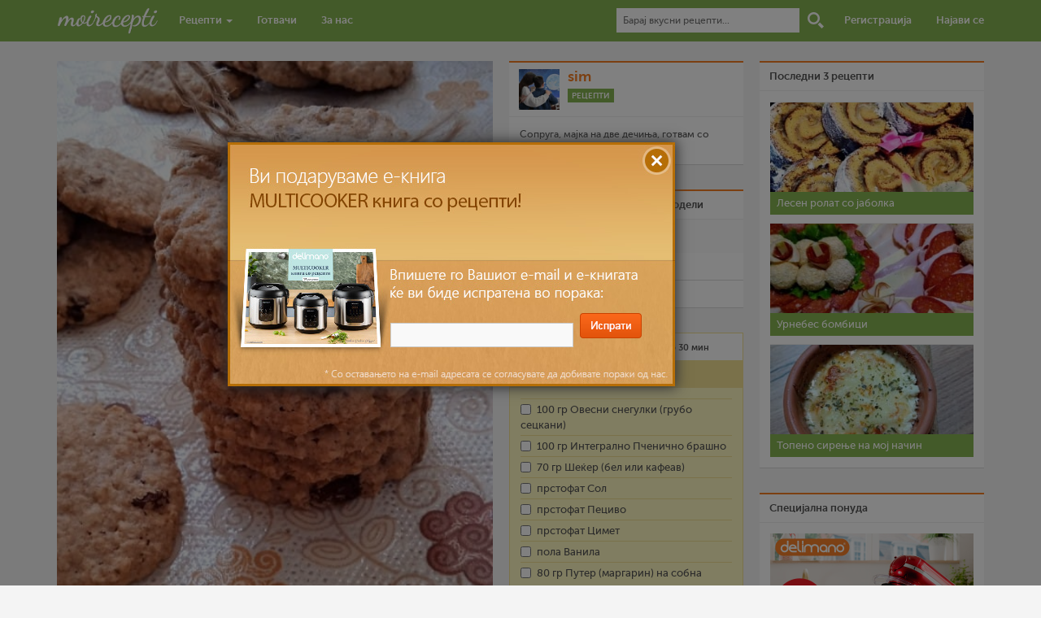

--- FILE ---
content_type: text/html; charset=UTF-8
request_url: https://moirecepti.mk/post/%D0%B7%D0%B4%D1%80%D0%B0%D0%B2%D0%B8-%D0%B8%D0%BD%D1%82%D0%B5%D1%80%D0%B3%D0%B0%D0%BB%D0%BD%D0%B8-%D0%BE%D0%B2%D0%B5%D1%81%D0%BD%D0%B8-%D0%BA%D0%BE%D0%BB%D0%B0%D1%87%D0%B8%D1%9A%D0%B0-%D1%81%D0%BE
body_size: 9456
content:
<!DOCTYPE HTML>
<html prefix="og: http://ogp.me/ns# dir="ltr" lang="mk-MK" class="no-js">
<head>
<title>Здрави Интегрални Овесни Колачиња (со темно чоколадо и суво грозје) - Moirecepti</title>
<meta http-equiv="Content-Type" content="text/html; charset=utf-8" />
<meta name="viewport" content="width=device-width, initial-scale=1.0">
<link rel="stylesheet" type="text/css" href="https://moirecepti.mk/content/themes/v2/load-styles.php?29&c=1&s=1&load=normalize,fonts,style,bs,responsive,tipsy" media="screen" />
<link rel="icon" type="image/png" href="https://moirecepti.mk/content/uploads/userphoto/1.jpg">
<meta name="thumbnail" content="https://moirecepti.mk/content/uploads/2022/07/img_20220701_172801-40830d-150x150.jpg" />
<meta name="description" content="Убавината во овие колачиња е што се подготвуваат брзо и лесно, а вкусот им е незаменлив.
Подготовка
1. Во..." />
<meta name="keywords" content="до 30 мин, Лесно, овесни снегулки, десерт, брзо, вкусно, колачиња, суво грозје, интегрално брашно, здраво, рецепти, рецепт, видео, готвење, готвач, храна, јадење, состојки, појадок, доручек, ручек, вечера, десерт, recepti, recept, video, gotvenje, gotvac, hrana, jadenje, sostojki, pojadok, dorucek, rucek, vecera, desert" />
<meta name="generator" content="Delicon Delta" />
<meta property="og:locale" content="mk_mk" />
<meta property="og:title" content="Здрави Интегрални Овесни Колачиња (со темно чоколадо и суво грозје)" />
<meta property="og:description" content="Убавината во овие колачиња е што се подготвуваат брзо и лесно, а вкусот им е незаменлив.
Подготовка
1. Во..." />
<meta property="og:url" content="https://moirecepti.mk/post/%D0%B7%D0%B4%D1%80%D0%B0%D0%B2%D0%B8-%D0%B8%D0%BD%D1%82%D0%B5%D1%80%D0%B3%D0%B0%D0%BB%D0%BD%D0%B8-%D0%BE%D0%B2%D0%B5%D1%81%D0%BD%D0%B8-%D0%BA%D0%BE%D0%BB%D0%B0%D1%87%D0%B8%D1%9A%D0%B0-%D1%81%D0%BE" />
<meta property="og:site_name" content="Moirecepti" />
<meta property="og:type" content="article" />
<meta property="og:image" content="https://moirecepti.mk/content/uploads/2022/07/img_20220701_172801-40830d.jpg" />
<meta property="fb:app_id" content="265980460189312" />
<meta name="twitter:card" content="summary" />
<meta name="twitter:url" content="https://moirecepti.mk/post/%D0%B7%D0%B4%D1%80%D0%B0%D0%B2%D0%B8-%D0%B8%D0%BD%D1%82%D0%B5%D1%80%D0%B3%D0%B0%D0%BB%D0%BD%D0%B8-%D0%BE%D0%B2%D0%B5%D1%81%D0%BD%D0%B8-%D0%BA%D0%BE%D0%BB%D0%B0%D1%87%D0%B8%D1%9A%D0%B0-%D1%81%D0%BE" />
<meta name="twitter:title" content="Здрави Интегрални Овесни Колачиња (со темно чоколадо и суво грозје)" />
<meta name="twitter:description" content="Убавината во овие колачиња е што се подготвуваат брзо и лесно, а вкусот им е незаменлив.
Подготовка
1. Во..." />
<meta name="twitter:image" content="https://moirecepti.mk/content/uploads/2022/07/img_20220701_172801-40830d.jpg" />
<meta name="twitter:site" content="@Moirecepti" />
<link rel="image_src" href="https://moirecepti.mk/content/uploads/2022/07/img_20220701_172801-40830d.jpg" />
<link rel="canonical" href="https://moirecepti.mk/post/%D0%B7%D0%B4%D1%80%D0%B0%D0%B2%D0%B8-%D0%B8%D0%BD%D1%82%D0%B5%D1%80%D0%B3%D0%B0%D0%BB%D0%BD%D0%B8-%D0%BE%D0%B2%D0%B5%D1%81%D0%BD%D0%B8-%D0%BA%D0%BE%D0%BB%D0%B0%D1%87%D0%B8%D1%9A%D0%B0-%D1%81%D0%BE" />
<!--[if lt IE 9]><script src="http://moirecepti.mk/content/themes/v2/js/html5shiv.js"></script><![endif]-->
<link rel="alternate" type="application/rss+xml" title="Moirecepti RSS Feed" href="https://moirecepti.mk/feed/" />
<script type="text/javascript">var _gaq = _gaq || []; _gaq.push(['_setAccount', 'UA-26111811-1']); _gaq.push(['_trackPageview']); (function() { var ga = document.createElement('script'); ga.type = 'text/javascript'; ga.async = true; ga.src = ('https:' == document.location.protocol ? 'https://ssl' : 'http://www') + '.google-analytics.com/ga.js'; var s = document.getElementsByTagName('script')[0]; s.parentNode.insertBefore(ga, s);})();</script>
</head>
<body class="single post-53330" itemscope itemtype="https://schema.org/Recipe">

<nav class="navbar navbar-default navbar-fixed-top">
<form action="https://moirecepti.mk" method="get" id="searchform">
<div class="container">
  <div class="container-fluid">
    <div class="navbar-header">
      <button type="button" class="navbar-toggle collapsed" data-toggle="collapse" data-target="#nav-collapse">
        <span class="icon-bar"></span>
        <span class="icon-bar"></span>
        <span class="icon-bar"></span>
      </button>
      <h1><a href="https://moirecepti.mk"><img src="https://moirecepti.mk/content/themes/v2/images/logo.gif" width="125" alt="Moirecepti"></a></h1>
    </div>

    <div class="collapse navbar-collapse" id="nav-collapse">
      <ul class="nav navbar-nav">
        <li class="dropdown">
          <a href="https://moirecepti.mk/category/recepti" role="button" aria-expanded="false">Рецепти <span class="caret"></span></a>
          <ul class="dropdown-menu" role="menu">
            <li><a href="https://moirecepti.mk/category/video-recepti">Видео рецепти</a></li>
			<li><a href="https://moirecepti.mk/category/vasi-recepti">Ваши рецепти</a></li>
            <li class="divider"></li>
			<li><a href="https://moirecepti.mk/category/recepti-na-denot">Рецепти на денот</a></li>
			<li><a href="https://moirecepti.mk/category/recepti-na-mesecot">Рецепти на месецот</a></li>
      <li class="divider"></li>
      <li><a href="https://moirecepti.mk/category/recepti-na-tema">Рецепти на тема</a></li>
      <li class="divider"></li>
      <li><a href="https://moirecepti.mk/category/jubilejni-recepti">Јубилејни Рецепти</a></li>
          </ul>
        </li>
        <li><a href="https://moirecepti.mk/gotvaci">Готвачи</a></li>
        <li><a href="https://moirecepti.mk/post/za-nas">За нас</a></li>
      </ul>

      <ul class="nav navbar-nav navbar-right">
      <li class="search-box"><input type="text" id="search" name="s" placeholder="Барај вкусни рецепти..."></li>
      <li class="search-icon"><input type="submit" value="Барај" id="submit_search"></li>
      		<li><a href="https://moirecepti.mk/registracija">Регистрација</a></li>
		<li><a href="https://moirecepti.mk/najava">Најави се</a></li>
            </ul>
    </div><!-- /.navbar-collapse -->
  </div><!-- /.container-fluid -->
  </div>
  </form>
</nav>

<div class="container" style="position: relative">

<div class="column column-left">
<article class="post">
<div class="row post-image main-image">
<img src="https://moirecepti.mk/content/uploads/2022/07/img_20220701_172801-40830d-470x800.jpg"alt="Здрави Интегрални Овесни Колачиња (со темно чоколадо и суво грозје)"    width="536"    class="post-image" itemprop="image" /><div itemprop="datePublished" content="2022-07-05" class="post-date">
<div class="day">5</div>
<div class="month">јул</div>
<div class="year">2022</div>
</div>
</div>
<h1 class="post-title"><a href="https://moirecepti.mk/post/%D0%B7%D0%B4%D1%80%D0%B0%D0%B2%D0%B8-%D0%B8%D0%BD%D1%82%D0%B5%D1%80%D0%B3%D0%B0%D0%BB%D0%BD%D0%B8-%D0%BE%D0%B2%D0%B5%D1%81%D0%BD%D0%B8-%D0%BA%D0%BE%D0%BB%D0%B0%D1%87%D0%B8%D1%9A%D0%B0-%D1%81%D0%BE" itemprop="name">Здрави Интегрални Овесни Колачиња (со темно чоколадо и суво грозје)</a></h1>
<div class="row post-content" itemprop="recipeInstructions">
<p>Убавината во овие колачиња е што се подготвуваат брзо и лесно, а вкусот им е незаменлив.</p>
<p>Подготовка</p>
<p>1. Во длабок сад ги ставаме овесните снегулки и интегралното брашно, промешуваме.<br /> 2. Потоа ги додаваме наведените состојки (според редоследот на кој се напишани во потребни состојки). Сето тоа го замесуваме и формираме 16 еднакви топчиња, кои ги редиме во плех врз хартија за печење. Ги сплескуваме и ги формираме во округли колачиња.<br /> 3. Печеме во загреана рерна на 175 степени (околу 20 минути), но времетраењето сепак зависи од тоа како пече вашата рерна, погледнете ги одоздола да видите дали се печени (видете дополнителна слика). Нека изладат потполно, па послужуваме.</p>
<p>Забелешка - Рецептот може да претрпи промена и може да се додаде какао, брусница, јаткасти плодови...по ваш вкус и избор, ова беше мојот избор (темно чоколадо и суво грозје).</p>
<p>На здравје!</p>


<ul class="tags"><li>Клучни зборови</li><li><a href="https://moirecepti.mk/tag/%d0%b4%d0%be-30-%d0%bc%d0%b8%d0%bd">до 30 мин</a></li><li><a href="https://moirecepti.mk/tag/%d0%bb%d0%b5%d1%81%d0%bd%d0%be">Лесно</a></li><li><a href="https://moirecepti.mk/tag/%d0%be%d0%b2%d0%b5%d1%81%d0%bd%d0%b8-%d1%81%d0%bd%d0%b5%d0%b3%d1%83%d0%bb%d0%ba%d0%b8">овесни снегулки</a></li><li><a href="https://moirecepti.mk/tag/%d0%b4%d0%b5%d1%81%d0%b5%d1%80%d1%82">десерт</a></li><li><a href="https://moirecepti.mk/tag/%d0%b1%d1%80%d0%b7%d0%be">брзо</a></li><li><a href="https://moirecepti.mk/tag/%d0%b2%d0%ba%d1%83%d1%81%d0%bd%d0%be">вкусно</a></li><li><a href="https://moirecepti.mk/tag/%d0%ba%d0%be%d0%bb%d0%b0%d1%87%d0%b8%d1%9a%d0%b0">колачиња</a></li><li><a href="https://moirecepti.mk/tag/%d1%81%d1%83%d0%b2%d0%be-%d0%b3%d1%80%d0%be%d0%b7%d1%98%d0%b5">суво грозје</a></li><li><a href="https://moirecepti.mk/tag/%d0%b8%d0%bd%d1%82%d0%b5%d0%b3%d1%80%d0%b0%d0%bb%d0%bd%d0%be-%d0%b1%d1%80%d0%b0%d1%88%d0%bd%d0%be">интегрално брашно</a></li><li><a href="https://moirecepti.mk/tag/%d0%b7%d0%b4%d1%80%d0%b0%d0%b2%d0%be">здраво</a></li></ul>
<p class="authorphoto">Фотографиите во овој рецепт се авторски фотографии.</p><p class="licence">Лиценца: Сите права се задржани</p>
</div><!-- END .post-content -->
</article><!-- END .post -->
<div class="sharebar">
<div class="fb-like" data-href="https://moirecepti.mk/post/%D0%B7%D0%B4%D1%80%D0%B0%D0%B2%D0%B8-%D0%B8%D0%BD%D1%82%D0%B5%D1%80%D0%B3%D0%B0%D0%BB%D0%BD%D0%B8-%D0%BE%D0%B2%D0%B5%D1%81%D0%BD%D0%B8-%D0%BA%D0%BE%D0%BB%D0%B0%D1%87%D0%B8%D1%9A%D0%B0-%D1%81%D0%BE" data-layout="button_count" data-action="like" data-show-faces="false" data-share="false"></div>
<a href="https://twitter.com/share" class="twitter-share-button" data-text="Здрави Интегрални Овесни Колачиња (со темно чоколадо и суво грозје)" data-via="moirecepti">Tweet</a>
</div>
<div class="row similar-posts">
<div class="panel-heading">Може да ве интересира</div>
<div class="left"><a href="https://moirecepti.mk/post/%d0%b7%d0%b4%d1%80%d0%b0%d0%b2%d0%b8-%d0%be%d0%b2%d0%b5%d1%81%d0%bd%d0%b8-%d0%ba%d0%be%d0%bb%d0%b0%d1%87%d0%b8%d1%9a%d0%b0" rel="tipsy" title="Здрави Овесни Колачиња"><img src="https://moirecepti.mk/content/uploads/2022/02/img_20220224_154939-2aec0f-150x150.jpg"width="127"    class="post-image" /></a></div><div class="left"><a href="https://moirecepti.mk/post/%d1%82%d0%b0%d1%80%d1%82%d1%83%d1%84%d0%b8-%d1%81%d0%be-%d1%82%d0%b5%d0%bc%d0%bd%d0%be-%d1%87%d0%be%d0%ba%d0%be%d0%bb%d0%b0%d0%b4%d0%be" rel="tipsy" title="Тартуфи со темно чоколадо"><img src="https://moirecepti.mk/content/uploads/2019/12/tofi-cela-9289f4-150x150.jpg"width="127"    class="post-image" /></a></div><div class="left"><a href="https://moirecepti.mk/post/%d0%bc%d0%b0%d1%84%d0%b8%d0%bd%d0%b8-%d1%81%d0%be-%d1%86%d1%80%d0%b5%d1%88%d0%b8-%d0%b8-%d1%82%d0%b5%d0%bc%d0%bd%d0%be-%d1%87%d0%be%d0%ba%d0%be%d0%bb%d0%b0%d0%b4%d0%be" rel="tipsy" title="Мафини со цреши и темно чоколадо"><img src="https://moirecepti.mk/content/uploads/2021/06/dsc_8986a-8bf4d3-150x150.jpg"width="127"    class="post-image" /></a></div><div class="left"><a href="https://moirecepti.mk/post/%d0%ba%d1%83%d0%b3%d0%bb%d0%be%d1%84-%d1%81%d0%be-%d0%bc%d0%b0%d1%80%d0%bc%d0%b0%d0%bb%d0%b0%d0%b4-%d0%b8-%d1%98%d0%b0%d0%b1%d0%be%d0%bb%d0%ba%d0%be-%d0%bf%d1%80%d0%b5%d0%bb%d0%b8%d0%b5%d0%bd%d0%b8" rel="tipsy" title="Куглоф со мармалад и јаболко, прелиен со темно чоколадо "><img src="https://moirecepti.mk/content/uploads/2021/08/1-29-c37a9e-150x150.jpg"width="127"    class="post-image" /></a></div></div><!-- END .similar-posts -->

<div class="comments">
<div class="panel-heading">8 коментари</div>
<ol class="commentlist">
<li class="comment" id="comment-144727" itemtype="http://schema.org/Comment" itemscope itemprop="comment">
<img src="https://moirecepti.mk/content/uploads/userphoto/img_20221219_145935-60c781.jpg" width="38" class="userphoto" /><div class="cauthor"><a href="https://moirecepti.mk/author/katerinanaskova" itemprop="creator">katerinanaskova</a> <small><a href="#comment-144727" itemprop="commentTime"> <time datetime="2022-07-05T12:11:25+02:00">5 јул 2022 @ 12:11</time></a></small></div>
<div class="commenttext" itemprop="commentText">
Ubavki</div>
<ul class="comment-children"><li class="comment depth-2" id="comment-144736" itemtype="http://schema.org/Comment" itemscope itemprop="comment">
<img src="https://moirecepti.mk/content/uploads/userphoto/received_1624852227934788-571712.jpeg" width="38" class="userphoto" /><div class="cauthor"><a href="https://moirecepti.mk/author/sim" itemprop="creator">sim</a> <small><a href="#comment-144736" itemprop="commentTime"> <time datetime="2022-07-05T19:41:56+02:00">5 јул 2022 @ 19:41</time></a></small></div>
<div class="commenttext" itemprop="commentText">
Фала</div>
</li>
</ul>
</li>
<li class="comment" id="comment-144731" itemtype="http://schema.org/Comment" itemscope itemprop="comment">
<img src="https://moirecepti.mk/content/uploads/userphoto/117187844_2950162058416282_2620443996715194078_n-ceebcc.jpg" width="38" class="userphoto" /><div class="cauthor"><a href="https://moirecepti.mk/author/dijanatalevski" itemprop="creator">dijanatalevski</a> <small><a href="#comment-144731" itemprop="commentTime"> <time datetime="2022-07-05T15:30:52+02:00">5 јул 2022 @ 15:30</time></a></small></div>
<div class="commenttext" itemprop="commentText">
Супер!</div>
<ul class="comment-children"><li class="comment depth-2" id="comment-144737" itemtype="http://schema.org/Comment" itemscope itemprop="comment">
<img src="https://moirecepti.mk/content/uploads/userphoto/received_1624852227934788-571712.jpeg" width="38" class="userphoto" /><div class="cauthor"><a href="https://moirecepti.mk/author/sim" itemprop="creator">sim</a> <small><a href="#comment-144737" itemprop="commentTime"> <time datetime="2022-07-05T19:42:08+02:00">5 јул 2022 @ 19:42</time></a></small></div>
<div class="commenttext" itemprop="commentText">
Фала</div>
</li>
</ul>
</li>
<li class="comment" id="comment-144799" itemtype="http://schema.org/Comment" itemscope itemprop="comment">
<img src="https://moirecepti.mk/content/uploads/userphoto/DSC_3226a-f03675.jpg" width="38" class="userphoto" /><div class="cauthor"><a href="https://moirecepti.mk/author/ceslaroska" itemprop="creator">Ceslaroska</a> <small><a href="#comment-144799" itemprop="commentTime"> <time datetime="2022-07-07T17:31:12+02:00">7 јул 2022 @ 17:31</time></a></small></div>
<div class="commenttext" itemprop="commentText">
Несомнено дека се вкусни, но се надевам дека ќе ја прифатиш мојата добронамерна критика, а се однесува на името на колачиве... за истите да бидат класифицирани како здрави не може во составот да имаат бел, па и кафеав шеќер. Слободно замени го со некој природен засладувач :)) Поздрав</div>
<ul class="comment-children"><li class="comment depth-2" id="comment-144826" itemtype="http://schema.org/Comment" itemscope itemprop="comment">
<img src="https://moirecepti.mk/content/uploads/userphoto/received_1624852227934788-571712.jpeg" width="38" class="userphoto" /><div class="cauthor"><a href="https://moirecepti.mk/author/sim" itemprop="creator">sim</a> <small><a href="#comment-144826" itemprop="commentTime"> <time datetime="2022-07-09T21:07:04+02:00">9 јул 2022 @ 21:07</time></a></small></div>
<div class="commenttext" itemprop="commentText">
Фала, така е, превкусни се. <br />
Секако дека може да се замени шеќерот со некој природен засладувач по желба...мед, јаворов сируп, агаве сируп и сл.<br />
Поздрав и до тебе.</div>
</li>
</ul>
</li>
<li class="comment" id="comment-144843" itemtype="http://schema.org/Comment" itemscope itemprop="comment">
<img src="https://moirecepti.mk/content/uploads/userphoto/1.jpg" width="38" class="userphoto" /><div class="cauthor"><a href="https://moirecepti.mk/author/moirecepti" itemprop="creator">МоиРецепти</a> <small><a href="#comment-144843" itemprop="commentTime"> <time datetime="2022-07-13T17:00:59+02:00">13 јул 2022 @ 17:00</time></a></small></div>
<div class="commenttext" itemprop="commentText">
Овој рецепт е Рецепт на денот за 06.07.2022 и учествува во изборот за Рецепт на месецот Јули 2022. Честитки</div>
<ul class="comment-children"><li class="comment depth-2" id="comment-144844" itemtype="http://schema.org/Comment" itemscope itemprop="comment">
<img src="https://moirecepti.mk/content/uploads/userphoto/received_1624852227934788-571712.jpeg" width="38" class="userphoto" /><div class="cauthor"><a href="https://moirecepti.mk/author/sim" itemprop="creator">sim</a> <small><a href="#comment-144844" itemprop="commentTime"> <time datetime="2022-07-13T23:06:47+02:00">13 јул 2022 @ 23:06</time></a></small></div>
<div class="commenttext" itemprop="commentText">
Ви благодарам МР</div>
</li>
</ul>
</li>
</ol>
<div class="comment-form">Треба да бидеш <a href="https://moirecepti.mk/najava/return_to/https://moirecepti.mk/post/%D0%B7%D0%B4%D1%80%D0%B0%D0%B2%D0%B8-%D0%B8%D0%BD%D1%82%D0%B5%D1%80%D0%B3%D0%B0%D0%BB%D0%BD%D0%B8-%D0%BE%D0%B2%D0%B5%D1%81%D0%BD%D0%B8-%D0%BA%D0%BE%D0%BB%D0%B0%D1%87%D0%B8%D1%9A%D0%B0-%D1%81%D0%BE">најавен</a> за да оставиш коментар.
</div></div><!-- END .comments -->
</div><!-- END .column-left -->
<div class="column column-middle">
<div class="row author-info" itemprop="author" itemscope itemtype="http://schema.org/Person"><div class="panel-heading"><div class="author-avatar"><a href="https://moirecepti.mk/author/sim"><img src="https://moirecepti.mk/content/uploads/userphoto/received_1624852227934788-571712.jpeg" width="50" class="userphoto" /></a></div><div class="author-description"><h4><a href="https://moirecepti.mk/author/sim" itemprop="name">sim</a></h4><a href="https://moirecepti.mk/author/sim/recepti" class="author-link btn btn-xs btn-green">Рецепти</a></div></div><div class="panel-body"><p class="author-bio">Сопруга, мајка на две дечиња, готвам со љубов за моите најмили</p></div></div><!-- END .author-info --><div class="row recipe-info">
<div class="panel-heading">Биди вистински пријател и сподели</div>
<div class="panel-footer">
<span style="display:block; clear:both">


<a href="https://moirecepti.mk/add-favorite.php?pid=53330" class="favstar" title="Додај во омилени"><img src="https://moirecepti.mk/content/themes/moirecepti/images/star.png" alt="Додај во омилени" title="Додај во омилени"><span>Омилен</span></a>

<div class="fb-like" data-href="https://moirecepti.mk/post/%D0%B7%D0%B4%D1%80%D0%B0%D0%B2%D0%B8-%D0%B8%D0%BD%D1%82%D0%B5%D1%80%D0%B3%D0%B0%D0%BB%D0%BD%D0%B8-%D0%BE%D0%B2%D0%B5%D1%81%D0%BD%D0%B8-%D0%BA%D0%BE%D0%BB%D0%B0%D1%87%D0%B8%D1%9A%D0%B0-%D1%81%D0%BE" data-layout="button_count" data-action="like" data-show-faces="false" data-share="false"></div>
<a href="https://twitter.com/share" class="twitter-share-button" data-text="Здрави Интегрални Овесни Колачиња (со темно чоколадо и суво грозје)" data-via="moirecepti">Tweet</a></span>
</div>
</div><!-- END .recipe-info -->
<div class="print-pdf panel-heading"><a href="https://moirecepti.mk/print.php?id=53330" target="_blank">Испечати го рецептот</a></div>


<div class="print-pdf panel-heading">Рецептот е прочитан <b>11,310</b> пати</div>



<div class="recipe-meta">
<div class="row panel-heading prep-info"><img src="https://moirecepti.mk/content/themes/v2/images/diff.gif" alt="Complexity" /><span itemprop="recipeCategory">Лесно</span><img src="https://moirecepti.mk/content/themes/v2/images/users.gif" alt="Persons" /><span itemprop="recipeYield" content="повеќе">повеќе лица</span><img src="https://moirecepti.mk/content/themes/v2/images/time.gif" alt="Time" /><span itemprop="totalTime" content="PT30M">до 30 мин</span></div><!-- END .prep-info -->
<div class="row recipe-ingredients">
<div class="panel-heading">Состојки</div>
<div class="panel-body">
<ol>
<li itemprop="ingredients"><input type="checkbox">100 гр Овесни снегулки (грубо сецкани)</li><li itemprop="ingredients"><input type="checkbox">100 гр Интегрално Пченично брашно</li><li itemprop="ingredients"><input type="checkbox">70 гр Шеќер (бел или кафеав)</li><li itemprop="ingredients"><input type="checkbox">прстофат Сол</li><li itemprop="ingredients"><input type="checkbox">прстофат Пециво</li><li itemprop="ingredients"><input type="checkbox">прстофат Цимет</li><li itemprop="ingredients"><input type="checkbox">пола Ванила</li><li itemprop="ingredients"><input type="checkbox">80 гр Путер (маргарин) на собна температура</li><li itemprop="ingredients"><input type="checkbox">1 Јајце (големина Л) на собна температура</li><li itemprop="ingredients"><input type="checkbox">30 гр Суво Грозје</li><li itemprop="ingredients"><input type="checkbox">2 реда Темно чоколадо </li></ol>
</div>
</div><!-- END .recipe-ingredients -->
</div>
<div class="row used-products">
<div class="panel-heading">Користени производи</div>
<div class="panel-body">
<a href="https://www.delimano.com.mk/delimano-green-planet-roster-tava-35x27cm" target="_blank" rel="tipsy" title="Green Planet Ростер тава" class="pan"><img src="https://moirecepti.mk/content/uploads/proizvodi/green-planet-roaster-tava-394d9e.jpg" width="126" height="126" alt="Green Planet Ростер тава" /></a></div>
</div><!-- END .used-products -->
<div class="row additional-photos">
<div class="panel-heading">Дополнителни фотографии</div>
<div class="panel-body">
<a href="https://moirecepti.mk/content/uploads/2022/07/img_20220701_154007-aa9f96-560x800.jpg" class="lightbox left" rel="group" data-lightbox-gallery="additional-photos"><img src="https://moirecepti.mk/content/uploads/2022/07/img_20220701_154007-aa9f96-300x300.jpg"width="126"   height="126"   class="post-image" /></a><a href="https://moirecepti.mk/content/uploads/2022/07/img_20220701_155254-680f3e-470x800.jpg" class="lightbox left mr0" rel="group" data-lightbox-gallery="additional-photos"><img src="https://moirecepti.mk/content/uploads/2022/07/img_20220701_155254-680f3e-300x300.jpg"width="126"   height="126"   class="post-image" /></a><a href="https://moirecepti.mk/content/uploads/2022/07/img_20220701_155340-2e01b9-464x800.jpg" class="lightbox left" rel="group" data-lightbox-gallery="additional-photos"><img src="https://moirecepti.mk/content/uploads/2022/07/img_20220701_155340-2e01b9-300x300.jpg"width="126"   height="126"   class="post-image" /></a><a href="https://moirecepti.mk/content/uploads/2022/07/img_20220701_160640-d0a55f-800x489.jpg" class="lightbox left mr0" rel="group" data-lightbox-gallery="additional-photos"><img src="https://moirecepti.mk/content/uploads/2022/07/img_20220701_160640-d0a55f-300x300.jpg"width="126"   height="126"   class="post-image" /></a><a href="https://moirecepti.mk/content/uploads/2022/07/img_20220701_161223-a84529-800x498.jpg" class="lightbox left" rel="group" data-lightbox-gallery="additional-photos"><img src="https://moirecepti.mk/content/uploads/2022/07/img_20220701_161223-a84529-300x300.jpg"width="126"   height="126"   class="post-image" /></a><a href="https://moirecepti.mk/content/uploads/2022/07/img_20220701_164544-9c1d86-800x368.jpg" class="lightbox left mr0" rel="group" data-lightbox-gallery="additional-photos"><img src="https://moirecepti.mk/content/uploads/2022/07/img_20220701_164544-9c1d86-300x300.jpg"width="126"   height="126"   class="post-image" /></a></div>
</div><!-- END .additional-photos -->

<!-- KEEPANEYE <div class="row" style="background: white; width: 288px; overflow:hidden">
<script type="text/javascript" id="KaE_script_511">
    var _kae = document.createElement('script'); _kae.type = 'text/javascript'; _kae.async = true;
    var KaEHostPrefix = (("https:" == document.location.protocol) ? "https://" : "http://");
    _kae.src = KaEHostPrefix + 'keepaneye.mk/js/zone-511.js';
    var script = document.getElementById('KaE_script_511');
    script.parentNode.insertBefore(_kae, script);
</script>
</div> -->

</div><!-- END .column-middle -->
<div class="column column-right">
<div class="row sidebar-box widget-top-posts">
<div class="panel-heading">Последни 3 рецепти</div>
<div class="panel-body"><ul class="last-3-recipes list-unstyled"><li><a href="https://moirecepti.mk/post/%d0%bb%d0%b5%d1%81%d0%b5%d0%bd-%d1%80%d0%be%d0%bb%d0%b0%d1%82-%d1%81%d0%be-%d1%98%d0%b0%d0%b1%d0%be%d0%bb%d0%ba%d0%b0" class="recipe-photo"><img src="https://moirecepti.mk/content/uploads/2023/02/img_20230217_211045afkb-482536-300x300.jpg"width="250"    class="post-image" /></a><h4><a href="https://moirecepti.mk/post/%d0%bb%d0%b5%d1%81%d0%b5%d0%bd-%d1%80%d0%be%d0%bb%d0%b0%d1%82-%d1%81%d0%be-%d1%98%d0%b0%d0%b1%d0%be%d0%bb%d0%ba%d0%b0">Лесен ролат со јаболка </a></h4></li><li><a href="https://moirecepti.mk/post/%d1%83%d1%80%d0%bd%d0%b5%d0%b1%d0%b5%d1%81-%d0%b1%d0%be%d0%bc%d0%b1%d0%b8%d1%86%d0%b8-3" class="recipe-photo"><img src="https://moirecepti.mk/content/uploads/2023/02/327728833_1257084628231279_7046780329644693279_n-5a6e31-300x300.jpg"width="250"    class="post-image" /></a><h4><a href="https://moirecepti.mk/post/%d1%83%d1%80%d0%bd%d0%b5%d0%b1%d0%b5%d1%81-%d0%b1%d0%be%d0%bc%d0%b1%d0%b8%d1%86%d0%b8-3">Урнебес бомбици</a></h4></li><li><a href="https://moirecepti.mk/post/%d1%82%d0%be%d0%bf%d0%b5%d0%bd%d0%be-%d1%81%d0%b8%d1%80%d0%b5%d1%9a%d0%b5-%d0%bd%d0%b0-%d0%bc%d0%be%d1%98-%d0%bd%d0%b0%d1%87%d0%b8%d0%bd" class="recipe-photo"><img src="https://moirecepti.mk/content/uploads/2023/02/sirenje-79fb4c-300x300.jpg"width="250"    class="post-image" /></a><h4><a href="https://moirecepti.mk/post/%d1%82%d0%be%d0%bf%d0%b5%d0%bd%d0%be-%d1%81%d0%b8%d1%80%d0%b5%d1%9a%d0%b5-%d0%bd%d0%b0-%d0%bc%d0%be%d1%98-%d0%bd%d0%b0%d1%87%d0%b8%d0%bd">Топено сирење на мој начин</a></h4></li></ul></div>
</div>
<div class="row banner"><div class="panel-heading">Специјална понуда</div><div class="panel-body"><a href="https://www.delimano.com.mk/delimano-kitchen-robot-pro"><img width="250" height="250" src="https://moirecepti.mk/content/baneri/kujnski-robot-pro-500x500-eda899.jpg" alt="Кујнски робот ПРО"></a></div></div><div class="row last-comments">
<div class="panel-heading">Последни коментари</div>
<div class="panel-body"><ul class="last-comments"><li>08:28 <strong><a href="https://moirecepti.mk/author/anabalovikj" class="post-author">anabalovikj</a></strong> на <a href="https://moirecepti.mk/post/%d0%ba%d0%b8%d1%84%d0%bb%d0%b8%d1%87%d0%ba%d0%b8-%d0%bc%d0%b5%d0%ba%d0%b8-%d0%ba%d0%b0%d0%ba%d0%be-%d0%b4%d1%83%d1%88%d0%b0">Кифлички меки како душа</a> (38) Го испробав рецептот, убедливо највкусни и најмеки <a href="https://moirecepti.mk/post/%d0%ba%d0%b8%d1%84%d0%bb%d0%b8%d1%87%d0%ba%d0%b8-%d0%bc%d0%b5%d0%ba%d0%b8-%d0%ba%d0%b0%d0%ba%d0%be-%d0%b4%d1%83%d1%88%d0%b0#comment-146533">повеќе...</a></li><li>20:53 <strong><a href="https://moirecepti.mk/author/anabalovikj" class="post-author">anabalovikj</a></strong> на <a href="https://moirecepti.mk/post/%d0%ba%d0%b8%d1%84%d0%bb%d0%b8%d1%87%d0%ba%d0%b8-%d0%bc%d0%b5%d0%ba%d0%b8-%d0%ba%d0%b0%d0%ba%d0%be-%d0%b4%d1%83%d1%88%d0%b0">Кифлички меки како душа</a> (38) Го испробав рецептот, убедливо највкусни и најмеки <a href="https://moirecepti.mk/post/%d0%ba%d0%b8%d1%84%d0%bb%d0%b8%d1%87%d0%ba%d0%b8-%d0%bc%d0%b5%d0%ba%d0%b8-%d0%ba%d0%b0%d0%ba%d0%be-%d0%b4%d1%83%d1%88%d0%b0#comment-146532">повеќе...</a></li><li>20:48 <strong><a href="https://moirecepti.mk/author/anabalovikj" class="post-author">anabalovikj</a></strong> на <a href="https://moirecepti.mk/post/%d0%ba%d0%b8%d1%84%d0%bb%d0%b8%d1%87%d0%ba%d0%b8-%d0%bc%d0%b5%d0%ba%d0%b8-%d0%ba%d0%b0%d0%ba%d0%be-%d0%b4%d1%83%d1%88%d0%b0">Кифлички меки како душа</a> (38) Го испробав рецептот, убедливо највкусни и најмеки <a href="https://moirecepti.mk/post/%d0%ba%d0%b8%d1%84%d0%bb%d0%b8%d1%87%d0%ba%d0%b8-%d0%bc%d0%b5%d0%ba%d0%b8-%d0%ba%d0%b0%d0%ba%d0%be-%d0%b4%d1%83%d1%88%d0%b0#comment-146531">повеќе...</a></li><li>20:48 <strong><a href="https://moirecepti.mk/author/anabalovikj" class="post-author">anabalovikj</a></strong> на <a href="https://moirecepti.mk/post/%d0%ba%d0%b8%d1%84%d0%bb%d0%b8%d1%87%d0%ba%d0%b8-%d0%bc%d0%b5%d0%ba%d0%b8-%d0%ba%d0%b0%d0%ba%d0%be-%d0%b4%d1%83%d1%88%d0%b0">Кифлички меки како душа</a> (38) Го испробав рецептот, убедливо највкусни и најмеки <a href="https://moirecepti.mk/post/%d0%ba%d0%b8%d1%84%d0%bb%d0%b8%d1%87%d0%ba%d0%b8-%d0%bc%d0%b5%d0%ba%d0%b8-%d0%ba%d0%b0%d0%ba%d0%be-%d0%b4%d1%83%d1%88%d0%b0#comment-146530">повеќе...</a></li><li><a href="https://moirecepti.mk/komentari" class="btn btn-xs">Сите коментари</a></li></ul></div>
</div><!-- END .last-comments -->

<!-- <div class="row banner"><div class="panel-heading">Специјална понуда</div><div class="panel-body"><a href="https://sm.mk/2QivB1H" target="_blank"><img width="250" height="250" src="https://moirecepti.mk/content/baneri/black-friday-25Ox25O-a36d57.gif" alt="Delimano"></a></div></div> -->

<div class="row tagcloud">
<div class="panel-heading">Клучни зборови</div>
<div class="panel-body"><ul class="tags">
<li><a href="https://moirecepti.mk/tag/%d0%bb%d0%b5%d1%81%d0%bd%d0%be">лесно</a></li>
<li><a href="https://moirecepti.mk/tag/%d0%b4%d0%be-30-%d0%bc%d0%b8%d0%bd">до 30 мин</a></li>
<li><a href="https://moirecepti.mk/tag/30-%d0%bc%d0%b8%d0%bd-60-%d0%bc%d0%b8%d0%bd">30 мин – 60 мин</a></li>
<li><a href="https://moirecepti.mk/tag/%d0%b4%d0%b5%d1%81%d0%b5%d1%80%d1%82">десерт</a></li>
<li><a href="https://moirecepti.mk/tag/%d1%81%d1%80%d0%b5%d0%b4%d0%bd%d0%be">средно</a></li>
<li><a href="https://moirecepti.mk/tag/1-%d1%87%d0%b0%d1%81-2-%d1%87%d0%b0%d1%81%d0%b0">1 час – 2 часа</a></li>
<li><a href="https://moirecepti.mk/tag/%d0%bf%d0%be%d1%98%d0%b0%d0%b4%d0%be%d0%ba">појадок</a></li>
<li><a href="https://moirecepti.mk/tag/%d1%80%d1%83%d1%87%d0%b5%d0%ba">ручек</a></li>
<li><a href="https://moirecepti.mk/tag/2-%d1%87%d0%b0%d1%81%d0%b0-3-%d1%87%d0%b0%d1%81%d0%b0">2 часа – 3 часа</a></li>
<li><a href="https://moirecepti.mk/tag/%d1%82%d0%b5%d1%81%d1%82%d0%be">тесто</a></li>
<li><a href="https://moirecepti.mk/tag/%d0%bc%d0%be%d0%b8%d1%80%d0%b5%d1%86%d0%b5%d0%bf%d1%82%d0%b8">моирецепти</a></li>
<li><a href="https://moirecepti.mk/tag/%d0%bd%d0%b0%d0%b4-3-%d1%87%d0%b0%d1%81%d0%b0">над 3 часа</a></li>
<li><a href="https://moirecepti.mk/tag/%d0%b2%d0%b5%d1%87%d0%b5%d1%80%d0%b0">вечера</a></li>
<li><a href="https://moirecepti.mk/tag/%d1%98%d0%b0%d1%98%d1%86%d0%b0">јајца</a></li>
<li><a href="https://moirecepti.mk/tag/%d0%b4%d0%b5%d0%ba%d0%be%d1%80%d0%b0%d1%86%d0%b8%d0%b8-%d0%be%d0%b4-%d1%85%d1%80%d0%b0%d0%bd%d0%b0">декорации од храна</a></li>
<li><a href="https://moirecepti.mk/tag/%d1%87%d0%be%d0%ba%d0%be%d0%bb%d0%b0%d0%b4%d0%be">чоколадо</a></li>
<li><a href="https://moirecepti.mk/tag/%d0%b1%d1%80%d0%b0%d1%88%d0%bd%d0%be">брашно</a></li>
<li><a href="https://moirecepti.mk/tag/%d0%be%d1%80%d0%b5%d0%b2%d0%b8">ореви</a></li>
<li><a href="https://moirecepti.mk/klucni-zborovi" class="more">Види повеќе</a></li></ul>
</div>
</div>

<div class="row social">
<div class="panel-heading">Се дружиме</div>
<div class="panel-body">
<a href="https://www.facebook.com/moirecepti" target="_blank"><img src="https://moirecepti.mk/content/themes/v2/images/facebook.gif" title="Facebook" class="soc-icon"></a><a href="https://twitter.com/Moirecepti" target="_blank"><img src="https://moirecepti.mk/content/themes/v2/images/twitter.gif" title="Twitter" class="soc-icon"></a><a href="https://instagram.com/moirecepti" target="_blank"><img src="https://moirecepti.mk/content/themes/v2/images/instagram.gif" title="Instagram" class="soc-icon"></a><a href="https://youtube.com/DelimanoMK" target="_blank"><img src="https://moirecepti.mk/content/themes/v2/images/youtube.gif" title="Youtube" class="soc-icon"></a><a href="https://moirecepti.mk/feed/" target="_blank"><img src="https://moirecepti.mk/content/themes/v2/images/rss.gif" title="RSS" class="soc-icon m0"></a>
</div>
</div><!-- END .social -->
</div><!-- END .column-right -->
</div><!-- .container -->
<div class="container">
<hr>
<footer class="site-footer">
<div id="site-info">
<a href="https://moirecepti.mk" title="Moirecepti" rel="home">Moirecepti</a> &copy; 2026 |
<a href="https://moirecepti.mk/post/uslovi-za-koristenje">Услови за користење</a> |
<a href="https://moirecepti.mk/post/zastita-na-licni-podatoci"> Заштита на лични податоци</a> </div>
</footer>
</div> <!-- .container -->
<script type="text/javascript" src="https://moirecepti.mk/content/themes/v2/load-scripts.php?21&c=1&load=jquery,livequery,app,bs,tipsy,tocyr"></script>


<!-- Popup -->


<style type="text/css">
#popup {
	background: url(https://moirecepti.mk/content/baneri/mr-multicooker-ekniga-70781f.jpg);
	width: 550px;
	height: 300px;
	position: absolute;
	top: -325px;
	left: 280px;
	opacity: 1;
	z-index:1032;
	-webkit-box-shadow: 0px 0px 15px 2px #333;
	box-shadow: 0px 0px 15px 2px #333;
}


@media (max-width: 860px) {
	#popup { left: 3%; }
}

@media (max-width: 600px) {
	#popup, #popup-overlay { display: none !important; }
}

#popup-form {
	padding-top: 210px;
	padding-left: 200px;
}
#close-popup {
	position: absolute;
	top: 4px;
	right: 4px;
	display: block;
	width: 30px;
	height: 30px;
	text-indent: -9999px;
}
#popup_email {
	padding: 5px 7px;
	width: 225px;
	margin-right: 5px;
	background:#f9f9f9;
	color: #333;
	border: 1px solid #ccc;
}
#submit_email {
	text-indent: -9999px;
	width: 76px;
	height: 31px;
	border:0;
	background: transparent url(https://moirecepti.mk/content/uploads/2013/01/send-kopce.png) !important;
}
#popup-info {
	color:#c70025;
}
#popup-overlay {
	background: #000;
	width: 100%;
	height: 100%;
	position:fixed;
	top: 0%;
	left: 0%;
	width: 100%;
	height: 100%;
	background-color: black;
	background-position:fixed;
	z-index:1031;
	opacity: 0.5;
	filter: alpha(opacity=50);
	display: none;
}
</style>

<div id="popup">
<a href="#" id="close-popup">X</a>
<form action="" method="post" id="popup-form">
<input type="text" name="popup_email" id="popup_email">
<input type="submit" name="submit_email" id="submit_email">
</form>
<script type="text/javascript">
function isValidEmailAddress(emailAddress) {
	var pattern = new RegExp(/^[+a-zA-Z0-9._-]+@[a-zA-Z0-9.-]+\.[a-zA-Z]{2,4}$/i);
	return pattern.test(emailAddress);
};

$(function(){

	$("#close-popup").click(function() {
		$('#popup').fadeOut(function() {
			$(this).remove();
		});
		$('#popup-overlay').fadeOut(function() {
			$(this).remove();
		});
		return false;
	});

	$(document).keyup(function(e) {
		if (e.keyCode == 27) {
			$('#popup').fadeOut(function() {
				$(this).remove();
			});
			$('#popup-overlay').fadeOut(function() {
				$(this).remove();
			});
			return false;
		}
	});

	$("#submit_email").click(function() {

		var email = $('#popup_email').val();

		if (!isValidEmailAddress(email)) {
			$('#popup-info').remove();
			$('#popup-form').append('<p id="popup-info">Емаил адресата е невалидна.</p>');
			return false;
		};

		$.ajax({
			type: "POST",
			url: "https://moirecepti.mk/subscribe.php",
			data: "popup_email="+ email,
			cache: false,
			success: function(html){
				$('#popup-info').remove();
				$("#popup_email").attr('disabled','disabled');
				$("#submit_email").attr('disabled','disabled');
				$('#popup-form').append('<p id="popup-info">Ви благодариме.</p>');
			}
		});

		$(this).delay(2500).queue(function() {
			$('#popup').fadeOut(function() {
				$('#popup').remove();
			});
			$('#popup-overlay').fadeOut(function() {
				$('#popup-overlay').remove();
			});
		});

		return false;
	});

	$('#popup-overlay').fadeIn(function() {
		$('#popup').delay(300).animate({"top": "+=500px"}, 300);
	});

});
</script>
</div>
<div id="popup-overlay"></div>
<!-- END popup -->


<link rel="stylesheet" href="https://moirecepti.mk/content/plugins/nivo-lightbox/nivo-lightbox.css?v=1.2" type="text/css" media="screen" />
<link rel="stylesheet" href="https://moirecepti.mk/content/plugins/nivo-lightbox/themes/default/default.css?v=1.2.0" type="text/css" media="screen" />
<script type="text/javascript" src="https://moirecepti.mk/content/plugins/nivo-lightbox/nivo-lightbox.min.js?v=1.2"></script>

<script>!function(d,s,id){var js,fjs=d.getElementsByTagName(s)[0],p=/^http:/.test(d.location)?'http':'https';if(!d.getElementById(id)){js=d.createElement(s);js.id=id;js.src=p+'://platform.twitter.com/widgets.js';fjs.parentNode.insertBefore(js,fjs);}}(document, 'script', 'twitter-wjs');</script>
<div id="fb-root"></div>
<script>(function(d, s, id) {
  var js, fjs = d.getElementsByTagName(s)[0];
  if (d.getElementById(id)) return;
  js = d.createElement(s); js.id = id;
  js.src = "//connect.facebook.net/en_US/all.js#xfbml=1&appId=265980460189312";
  fjs.parentNode.insertBefore(js, fjs);
}(document, 'script', 'facebook-jssdk'));</script>
<script type='text/javascript'>$(function() { $('a[rel=tipsy]').tipsy({fade: true, delayIn: 100, offset: 3, gravity: 's'}); });</script>

<!-- Facebook Pixel Code -->
<script>
!function(f,b,e,v,n,t,s)
{if(f.fbq)return;n=f.fbq=function(){n.callMethod?
n.callMethod.apply(n,arguments):n.queue.push(arguments)};
if(!f._fbq)f._fbq=n;n.push=n;n.loaded=!0;n.version='2.0';
n.queue=[];t=b.createElement(e);t.async=!0;
t.src=v;s=b.getElementsByTagName(e)[0];
s.parentNode.insertBefore(t,s)}(window, document,'script',
'https://connect.facebook.net/en_US/fbevents.js');
fbq('init', '562155504588910');
fbq('track', 'PageView');
</script>
<noscript><img height="1" width="1" style="display:none"
src="https://www.facebook.com/tr?id=562155504588910&ev=PageView&noscript=1"
/></noscript>
<!-- End Facebook Pixel Code -->

</body>
</html>